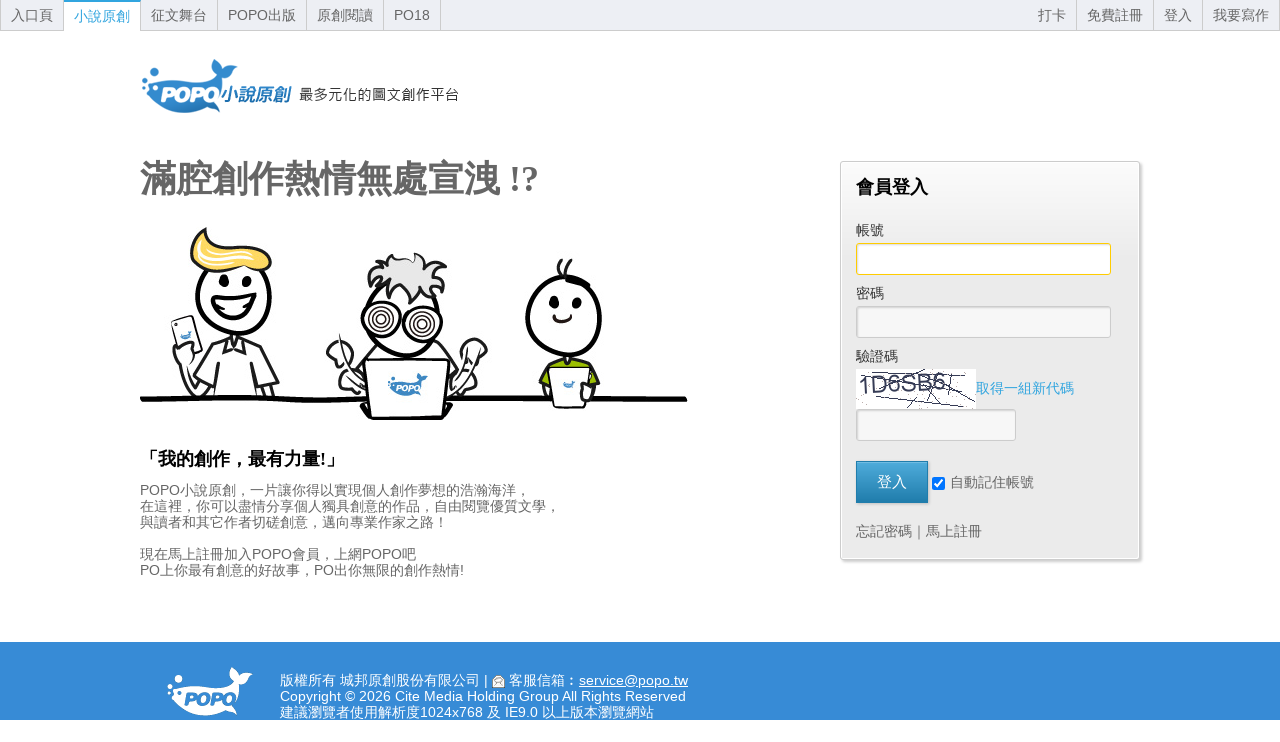

--- FILE ---
content_type: text/html; charset=UTF-8
request_url: https://members.popo.tw/apps/login.php?u=https://www.popo.tw/books/17553/articles/9888189
body_size: 2906
content:
<!DOCTYPE html>
<html>
    <head>
        <meta http-equiv="Content-Type" content="text/html; charset=utf-8" />
        <title>會員登入 | POPO小說原創</title>
        <link href="/css/reset.css" rel="stylesheet" type="text/css" />
        <link rel="icon" href="/favicon.ico"/>
        <!-- Login & Singup css -->
        <link rel="stylesheet" type="text/css" href="/css/p_sign.css">

        <script type="text/javascript" src="/js/jquery.tools.min.js"></script>
        <script type="text/javascript" src="/js/jquery_002.js"></script>
        <script type="text/javascript" src="/js/popo.js"></script>
        <!-- DFP Code Start -->  
        <script type='text/javascript'>
        var googletag = googletag || {};
        googletag.cmd = googletag.cmd || [];
        (function() {
        var gads = document.createElement('script');
        gads.async = true;
        gads.type = 'text/javascript';
        var useSSL = 'https:' == document.location.protocol;
        gads.src = (useSSL ? 'https:' : 'http:') + 
        '//www.googletagservices.com/tag/js/gpt.js';
        var node = document.getElementsByTagName('script')[0];
        node.parentNode.insertBefore(gads, node);
        })();
        </script>

        <script type='text/javascript'>
        googletag.cmd.push(function() {
    googletag.defineSlot('/2571984/POPO_LOGIN_2016_ATF_690X100', [690, 100], 'div-gpt-ad-1449054421657-0').addService(googletag.pubads());
        googletag.pubads().enableSingleRequest();
    googletag.pubads().collapseEmptyDivs();
        googletag.enableServices();
        });
        </script>

        <!-- DFP Code End --> 
<!-- Google tag (gtag.js) -->
        <script async src="https://www.googletagmanager.com/gtag/js?id=G-7Q76BDMEN3"></script>
        <script>
          window.dataLayer = window.dataLayer || [];
          function gtag(){dataLayer.push(arguments);}
          gtag('js', new Date());

          gtag('config', 'G-7Q76BDMEN3');
        </script>
    </head>
    
    <body>
        <div id="page">
            <!-- Header -->
            <div id="userHeader">
    
        <ul class="wtab">
            <li><a href="https://www.popo.tw/" class="or">入口頁</a></li>
            <li class="ov"><a href="https://www.popo.tw/index">小說原創</a></li>
            <li><a href="https://allwrite.popo.tw/" class="or">征文舞台</a></li>
            <li><a href="https://publish.popo.tw/" class="or">POPO出版</a></li>
            <li><a href="https://read.popo.tw/" class="or">原創閱讀</a></li>
            <li><a href="https://www.po18.tw/" class="or">PO18</a></li>
        </ul>
        <ul class="mtab">
            <li><a href="https://www.popo.tw/panel/literature/books" class="or">我要寫作</a></li>
            <li><a href='https://members.popo.tw/apps/login.php' class='or'>登入</a></li>
            <li><a href='https://members.popo.tw/apps/register_choice.php' class='or'>免費註冊</a></li>
            <li><a href='https://members.popo.tw/apps/login.php' class='or'>打卡</a></li>
        </ul>
    
</div>

<div class="center">
    <div id="logo">
        <a href="https://www.popo.tw/index" title="回首頁">回首頁</a>
    </div>
</div>

            <!-- Main -->
            <div class="main">
                <div class="msg c_f00"></div>
                <div class="contentl">

                    <!-- Login content -->
                    <div class="login-ad">
    <!-- /2571984/POPO_LOGIN_2016_ATF_690X100 -->
    <div id='div-gpt-ad-1449054421657-0' style='height:100px; width:690px;'>
        <script type='text/javascript'>
    googletag.cmd.push(function() { googletag.display('div-gpt-ad-1449054421657-0'); });
        </script>
    </div>


</div>

<div class="login-intro">
    <h1>滿腔創作熱情無處宣洩 !?</h1>
    <div class="poimg">
        <img src="/css/images/popoIMG.jpg">
    </div>
    <h2>「我的創作，最有力量!」</h2>
    <p> POPO小說原創，一片讓你得以實現個人創作夢想的浩瀚海洋，<br>
        在這裡，你可以盡情分享個人獨具創意的作品，自由閱覽優質文學，<br>
        與讀者和其它作者切磋創意，邁向專業作家之路！<br>
        <br>
        現在馬上註冊加入POPO會員，上網POPO吧<br>
        PO上你最有創意的好故事，PO出你無限的創作熱情!<br>
    </p>
</div>
                </div>
            
                <!-- sidebar -->
                <div class="sidebar">
                    <!-- login -->
                    <div class="wrap-box login-box">
                            <div class="wrap-inner">
                                <h3 class="nonIMG">會員登入</h3>
                                <form class="nonfloat" action="/apps/login.php" method="POST">
                                    <div class="field">
                                        <div class="label">帳號</div>
                                        <div class="setting"><input type="text" name="account" value="" title="請輸入您的帳號" required="required" class="l" tabindex="1" id="searchterm" autofocus="autofocus" accesskey="s" /></div>
                                    </div>

                                    <div class="field">
                                        <div class="label">密碼</div>
                                        <div class="setting"><input type="password" name="pwd" title="請輸入您的密碼" tabindex="2" required="required" class="l" autocomplete="off" /></div>
                                    </div>
                                    <div class="field">
                                        <div class="label">驗證碼</div>
                                        <div class="setting">
                                            <div id="simple_captcha">
                                                <div class="simple_captcha_image"><img src="/apps/images.php" id="imagescode"><a id="getimages" href="#">取得一組新代碼</a></div>
                                                <div class="simple_captcha_field"><input id="captcha" name="captcha" required type="text" title="請輸入驗證碼" tabindex="3"></div>
                                                <div class="simple_captcha_label"></div>
                                            </div>
                                        </div>
                                    </div>
                                    <div class="func">
                                        <label><input type="submit" value="登入" tabindex="3" name="" class="btn-default btn-accept"></label>
                                        <label for="remember_me" class="keepin"><input name="remember_me" type="checkbox" id="remember_me" value="1" checked />自動記住帳號</label>
                                    </div>
                                    <input type="hidden" name="comefrom_id" value="0" />
                                    <input type="hidden" name="owner" value="COC" />
                                    <input type="hidden" name="front_events_id" value="" />
                                    <input type="hidden" name="front_events_name" value="" />
                                    <input type="hidden" name="client_ip" value="18.222.211.35" />
                                    <input type="hidden" name="url" value="https://www.popo.tw/index" />
                                    <input type="hidden" name="u" value="https://www.popo.tw/books/17553/articles/9888189" />
                                </form>

                                <div class="help "><a href="/apps/forgot_passwd.php">忘記密碼</a>｜<a href="/apps/register.php">馬上註冊</a></div>
                            </div>
                    </div>
                </div>
                <div class="clearfix"></div>
            </div>
            <!-- Fooger -->
            <div id="copyright">
    <div class="center">
        <div class="logo"></div>
        <div class="info">
            版權所有 城邦原創股份有限公司 | <img src="/css/images/icon-mail.gif"> 客服信箱︰<a href="mailto:service@popo.tw">service@popo.tw</a><br>
            Copyright © <script>document.write(new Date().getFullYear());</script> Cite Media Holding Group All Rights Reserved<br>
            建議瀏覽者使用解析度1024x768 及 IE9.0 以上版本瀏覽網站
        </div>
    </div>
</div>

        </div>
    </body>
    <script type="text/javascript">
        $("#getimages").click(function(){
            $("#simple_captcha img").attr('src','./images.php?'+ new Date().getTime()); 
        });
    </script>
</html>

--- FILE ---
content_type: text/html; charset=utf-8
request_url: https://www.google.com/recaptcha/api2/aframe
body_size: 267
content:
<!DOCTYPE HTML><html><head><meta http-equiv="content-type" content="text/html; charset=UTF-8"></head><body><script nonce="Hb7mk_zs3g7px7UhDW4HbA">/** Anti-fraud and anti-abuse applications only. See google.com/recaptcha */ try{var clients={'sodar':'https://pagead2.googlesyndication.com/pagead/sodar?'};window.addEventListener("message",function(a){try{if(a.source===window.parent){var b=JSON.parse(a.data);var c=clients[b['id']];if(c){var d=document.createElement('img');d.src=c+b['params']+'&rc='+(localStorage.getItem("rc::a")?sessionStorage.getItem("rc::b"):"");window.document.body.appendChild(d);sessionStorage.setItem("rc::e",parseInt(sessionStorage.getItem("rc::e")||0)+1);localStorage.setItem("rc::h",'1768829271404');}}}catch(b){}});window.parent.postMessage("_grecaptcha_ready", "*");}catch(b){}</script></body></html>

--- FILE ---
content_type: application/javascript; charset=utf-8
request_url: https://fundingchoicesmessages.google.com/f/AGSKWxVezCaqFtq3Yal5BEoPr8m4RaPJoLUvyXQC9wncfi7AF6zV0Cl_LteC5aoqT_CGOolzwNVP_r1Bd64dKR5PWzzwd2Xax0IkKzlQwMOX3gDu652YnkKiV1Uo0OHpy1gBhRyQoY8ZnNQ5kVWQtu9raEC9tVrW5vuP-MkESJ58ojBrrwVnDzhYIMOSLaVV/_/sponsoredcontent./adsrot./googima.js/gatewayAds._300x160_
body_size: -1288
content:
window['b910f565-c4da-41e7-8695-3ecfe6c34ea5'] = true;